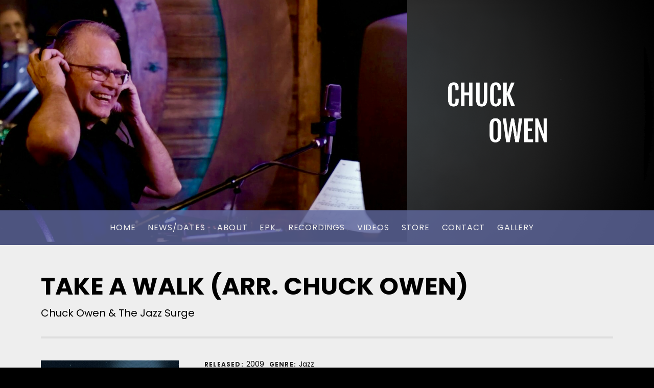

--- FILE ---
content_type: text/css
request_url: http://www.chuckowen.com/wp-content/themes/hammer/assets/css/themicons.css?ver=2.3.1
body_size: 953
content:
@font-face{font-family:"themicons";src:url("../fonts/themicons.woff2") format("woff2"),url("../fonts/themicons.woff") format("woff"),url("../fonts/themicons.ttf") format("truetype");font-weight:normal;font-style:normal}.themicon{display:inline-block;font-family:"themicons";font-size:16px;font-style:normal;font-weight:normal;line-height:1;speak:none;text-decoration:inherit;text-transform:none;vertical-align:middle;-moz-osx-font-smoothing:grayscale;-webkit-font-smoothing:antialiased}.themicon-amazon:before{content:"\f100"}.themicon-apple:before{content:"\f101"}.themicon-arrow-down:before{content:"\f200"}.themicon-arrow-left:before{content:"\f201"}.themicon-arrow-right:before{content:"\f202"}.themicon-arrow-up:before{content:"\f203"}.themicon-bandcamp:before{content:"\f102"}.themicon-calendar:before{content:"\f21a"}.themicon-cancel:before{content:"\f215"}.themicon-caret-down:before{content:"\f204"}.themicon-caret-left:before{content:"\f205"}.themicon-caret-right:before{content:"\f206"}.themicon-caret-up:before{content:"\f207"}.themicon-cart:before{content:"\f218"}.themicon-category:before{content:"\f21b"}.themicon-cd-baby:before{content:"\f11c"}.themicon-chevron-down:before{content:"\f208"}.themicon-chevron-left:before{content:"\f209"}.themicon-chevron-right:before{content:"\f20a"}.themicon-chevron-up:before{content:"\f20b"}.themicon-close:before{content:"\f20c"}.themicon-comment:before{content:"\f219"}.themicon-edit:before{content:"\f21f"}.themicon-ellipsis:before{content:"\f220"}.themicon-error:before{content:"\f216"}.themicon-external:before{content:"\f20d"}.themicon-facebook-alt:before{content:"\f104"}.themicon-facebook:before{content:"\f103"}.themicon-fast-forward:before{content:"\f150"}.themicon-feed:before{content:"\f20e"}.themicon-flickr:before{content:"\f105"}.themicon-format-aside:before{content:"\f1d0"}.themicon-format-audio:before{content:"\f1d1"}.themicon-format-chat:before{content:"\f1d2"}.themicon-format-gallery:before{content:"\f1d3"}.themicon-format-image:before{content:"\f1d4"}.themicon-format-link:before{content:"\f1d5"}.themicon-format-quote:before{content:"\f1d6"}.themicon-format-standard:before{content:"\f1d7"}.themicon-format-status:before{content:"\f1d8"}.themicon-format-video:before{content:"\f1d9"}.themicon-github:before{content:"\f11b"}.themicon-googleplay-alt:before{content:"\f107"}.themicon-googleplay:before{content:"\f106"}.themicon-googleplus:before{content:"\f108"}.themicon-instagram:before{content:"\f109"}.themicon-kebab:before{content:"\f221"}.themicon-lastfm:before{content:"\f10a"}.themicon-link-alt:before{content:"\f210"}.themicon-link:before{content:"\f20f"}.themicon-linkedin:before{content:"\f10b"}.themicon-loading:before{content:"\f217"}.themicon-loop:before{content:"\f15a"}.themicon-mail:before{content:"\f211"}.themicon-menu:before{content:"\f212"}.themicon-minus:before{content:"\f118"}.themicon-mixcloud:before{content:"\f11e"}.themicon-pause:before{content:"\f151"}.themicon-person:before{content:"\f213"}.themicon-pinterest:before{content:"\f10c"}.themicon-play:before{content:"\f152"}.themicon-playlist:before{content:"\f153"}.themicon-plus:before{content:"\f119"}.themicon-rdio:before{content:"\f10d"}.themicon-repeat:before{content:"\f15b"}.themicon-restore:before{content:"\f214"}.themicon-reverbnation:before{content:"\f10e"}.themicon-rewind:before{content:"\f154"}.themicon-search:before{content:"\f21d"}.themicon-share-alt:before{content:"\f110"}.themicon-share:before{content:"\f10f"}.themicon-shuffle:before{content:"\f15c"}.themicon-skip-ahead:before{content:"\f155"}.themicon-skip-back:before{content:"\f156"}.themicon-soundcloud:before{content:"\f111"}.themicon-spotify:before{content:"\f112"}.themicon-stop:before{content:"\f157"}.themicon-tag:before{content:"\f21c"}.themicon-tidal:before{content:"\f11d"}.themicon-time:before{content:"\f21e"}.themicon-tumblr:before{content:"\f113"}.themicon-twitter:before{content:"\f114"}.themicon-vimeo:before{content:"\f115"}.themicon-vine:before{content:"\f11a"}.themicon-vk:before{content:"\f11f"}.themicon-volume-off:before{content:"\f158"}.themicon-volume-on:before{content:"\f159"}.themicon-wordpress:before{content:"\f116"}.themicon-yelp:before{content:"\f120"}.themicon-youtube:before{content:"\f117"}

--- FILE ---
content_type: text/css
request_url: http://www.chuckowen.com/wp-content/themes/hammer/assets/css/easy-digital-downloads.css?ver=6.8.3
body_size: 1785
content:
.edd-required-indicator{color:red}.edd-cart-added-alert{color:#008000}.edd-icon-ok:before{border:2px solid #008000;border-radius:100%;content:"\2713";display:inline-block;height:1.875em;margin-right:.1875em;text-align:center;width:1.875em}.edd-alert{background-color:#e7f4fd;border-color:#b8def9;border-style:solid;border-width:0 0 0 8px;color:#555;font-size:14px;font-size:1.4rem;margin-bottom:2.05714286em;padding:.64285714em 1.14285714em}.edd-alert>:first-child{margin-top:0}.edd-alert>:last-child{margin-bottom:0}.edd-alert a:not(.button){color:inherit;text-decoration:underline}.edd-alert a:not(.button):hover,.edd-alert a:not(.button):focus{color:#222}.edd-alert>:last-child{margin-bottom:0}.edd-alert-error{background-color:#fde7e9;border-color:#f9b8be;color:#555}.edd-alert-success{background-color:#e7fdf0;border-color:#b8f9d3;color:#555}.edd-alert-warn{background-color:#fdfbe7;border-color:#f9f3b8;color:#555}.edd_form input[type=checkbox],.edd_download_purchase_form input[type=checkbox],.edd_form input[type=radio],.edd_download_purchase_form input[type=radio]{margin-right:.1875em;position:relative}.edd_form input[type=checkbox],.edd_download_purchase_form input[type=checkbox]{top:-0.125em}.edd_form input[type=radio],.edd_download_purchase_form input[type=radio]{top:-0.1875em}.edd_form p .edd-input:last-child{margin-bottom:0}.edd-input{margin-bottom:1.8em}input.edd-item-quantity{line-height:inherit;margin-bottom:0;padding-left:.71428571em;text-align:center;width:2.85714286em}input.edd-item-quantity:focus{border-color:rgba(0,0,0,0.22);box-shadow:inset 2px 2px 0 #dedede;color:#555}table .edd-input{margin-bottom:0}.edd_single_mode ul,.edd_multi_mode ul{list-style:none;padding:0}.edd-submit{margin-bottom:0}.edd_pagination{margin-bottom:1.8em}.edd_price_options label{cursor:pointer;font-family:"Merriweather",serif;font-weight:400}.block-grid .edd-download .block-grid-item-inside,.block-grid .edd-download .edd_download_inner{border:1px solid #dedede;padding:1.875em}.block-grid .edd-download .block-grid-item-inside:before,.block-grid .edd-download .edd_download_inner:before,.block-grid .edd-download .block-grid-item-inside:after,.block-grid .edd-download .edd_download_inner:after{content:" ";display:table}.block-grid .edd-download .block-grid-item-inside:after,.block-grid .edd-download .edd_download_inner:after{clear:both}.block-grid .edd-download .block-grid-item-thumbnail{margin:-1.875em -1.875em 1.25em;padding-bottom:3.25em}.block-grid .edd-download .block-grid-item-actions .button{display:block;margin-bottom:0}.block-grid .edd-download .block-grid-item-actions .price-sep{color:#999;display:inline-block;font-weight:400;letter-spacing:normal;margin:0 5px}.post-type-archive-download .posts-container{margin-bottom:0}.single .edd-download .edd_download_quantity_wrapper,.single .edd-download .edd_purchase_submit_wrapper{display:inline-block}.single .edd-download .edd_download_quantity_wrapper{margin-right:-4px}.single .edd-download .edd_download_quantity_wrapper+.edd_purchase_submit_wrapper .button:first-of-type{border-radius:0 2px 2px 0}.single .edd-download .edd-item-quantity{background-color:#f2f2f2;border:2px solid #999;border-radius:2px 0 0 2px;border-right-width:0;box-shadow:none;padding-bottom:.14285714em;padding-top:.07142857em}.single .edd-download .edd-item-quantity:focus{border-color:#999;box-shadow:none}.single .edd-download .edd_price_options .edd-item-quantity{border-color:#dedede;border-radius:2px;border-width:1px;padding-bottom:0;padding-top:0}@media(min-width:768px){.single .edd-download .edd-item-quantity{padding-bottom:.57142857em;padding-top:.5em}}#edd_checkout_cart{margin-bottom:3.25em}#edd_checkout_cart .button{margin-bottom:0}#edd_checkout_cart th:last-child,#edd_checkout_cart td:last-child{text-align:right}#edd_checkout_cart td img{float:left;margin:0 .5em 0 0}#edd_checkout_cart tfoot th{border-bottom-width:0}#edd_checkout_cart .edd_cart_discount{color:red;padding-bottom:0}#edd_checkout_cart .edd_discount{border-bottom:1px solid #dedede;display:inline-block;padding-bottom:.625em}.edd_cart_remove_item_btn{display:inline-block;margin-left:.5em}.edd-cart-saving-button{margin:0}#edd_purchase_form .edd-payment-icons{display:block;float:right;height:1.5em;margin:0 0 -1.4375em}#edd_purchase_form .edd-payment-icons .payment-icon{float:left;margin:0 0 0 .1875em;max-height:1.5em;width:auto}#edd_purchase_form .edd-description{color:#999;display:block;font-size:14px;font-size:1.4rem;margin:0 0 .35714286em}#edd_purchase_form .edd-payment-mode-label{border-bottom:1px solid #dedede;color:#222;display:block;font-family:"Poppins",sans-serif;font-size:20px;font-size:2rem;font-weight:700;margin-bottom:1em;padding-bottom:.35em;text-transform:uppercase}#edd_purchase_form .edd-payment-mode-label+br{display:none}#edd-payment-mode-wrap label{font-weight:400;margin-right:1em}#edd-payment-mode-wrap input[type="radio"]{margin-right:.5em}#edd-discount-code-wrap,#edd_purchase_submit,#edd_show_discount{border-top:solid #dedede;padding:1.8em 0}#edd_purchase_submit .edd-submit{margin:0}#edd_terms_agreement{border-bottom:1px solid #dedede;margin-bottom:1.5625em;padding-bottom:1.5625em}#edd_terms_agreement .edd_terms_links{float:right}#edd_terms{background-color:#f2f2f2;border-color:#d9d9d9;border-style:solid;border-width:0 0 0 8px;color:#555;font-size:14px;font-size:1.4rem;margin-bottom:2.05714286em;padding:.64285714em 1.14285714em}#edd_terms>:first-child{margin-top:0}#edd_terms>:last-child{margin-bottom:0}#edd_terms a:not(.button){color:inherit;text-decoration:underline}#edd_terms a:not(.button):hover,#edd_terms a:not(.button):focus{color:#222}#edd_final_total_wrap{color:#222;float:left;line-height:2.4375;margin-bottom:0}#edd-purchase-button{float:right}.edd-cart-adjustment{position:relative}.edd-cart-adjustment .edd-apply-discount{border-radius:0 2px 2px 0;margin:0}.edd-apply-discount{position:absolute;right:0;bottom:2.08333333em}#edd-discount{margin-bottom:0}#edd-login-account-wrap{float:right;font-size:14px;font-size:1.4rem;margin-bottom:-1.5625em}#edd_register_account_fields,#edd_checkout_login_register input{margin-bottom:0}#edd_purchase_receipt{color:#999}#edd_purchase_receipt_products td{padding:1.25em 0;vertical-align:top}.edd_purchase_receipt_product_name{color:#222;font-weight:700}.edd_purchase_receipt_product_notes{color:#999;font-size:14px;font-size:1.4rem}.edd_purchase_receipt_files{list-style:none;margin:0;padding:0}#edd_profile_editor_form fieldset>span{display:block;margin-top:3.6em}#edd_profile_editor_form fieldset>span:first-child{margin-top:0}#edd_profile_editor_form br{display:none}#edd_display_name,#edd_address_country{display:block;margin-bottom:1.8em}#edd_address_state{margin-bottom:0}

--- FILE ---
content_type: text/javascript
request_url: http://www.chuckowen.com/wp-content/themes/hammer/assets/js/vendor/jquery.cue.js?ver=1.1.6
body_size: 3703
content:
window.cue=window.cue||{};
(function(g,b,k){var h=b(g);g=g.cue;g.l10n=b.extend({nextTrack:"Next Track",previousTrack:"Previous Track",togglePlaylist:"Toggle Playlist"},g.l10n||{});g.settings=g.settings||{};mejs.plugins.silverlight[0].types.push("audio/x-ms-wma");b("html").addClass(function(){return document.implementation.hasFeature("http://www.w3.org/TR/SVG11/feature#Image","1.1")?"svg":"no-svg"});b.extend(mejs.MepDefaults,{cueResponsiveProgress:!1,cueSelectors:{container:".cue-playlist-container"},cueSkin:""});b.fn.cuePlaylist=
function(c){var a=b.extend({},b.fn.cuePlaylist.defaults,c);a.cueSelectors=b.extend({},mejs.MepDefaults.cueSelectors,{playlist:this.selector,track:".cue-track"});"object"===typeof c&&"cueSelectors"in c&&b.extend(a.cueSelectors,c.cueSelectors);return this.each(function(){var d=b(this),e=d.find(".cue-audio, audio").first(),f=d.find(".cue-playlist-data, script"),n;f.length||(f=d.closest(a.cueSelectors.container).find(".cue-playlist-data, script"));f.length&&(f=b.parseJSON(f.first().html()),"signature"in
f&&(a.cueSignature=f.signature),"cueSignature"in f&&(a.cueSignature=f.cueSignature),("undefined"===typeof c||"undefined"===typeof c.cuePlaylistTracks)&&"tracks"in f&&(a.cuePlaylistTracks=f.tracks));if(a.cuePlaylistTracks.length){n=a.cuePlaylistTracks.length;d.addClass("cue-tracks-count-"+n);if(!e.length)for(f=0;f<n;f++)if(""!==a.cuePlaylistTracks[f].src){e=b("<audio />",{src:a.cuePlaylistTracks[f].src}).prependTo(d);break}e.mediaelementplayer(a)}})};b.fn.cuePlaylist.defaults={autosizeProgress:!1,
autoRewind:!1,cuePlaylistLoop:!0,cuePlaylistTracks:[],cueSkin:"cue-skin-default",defaultAudioHeight:0,enableAutosize:!1,features:"cueartwork cuecurrentdetails cueprevioustrack playpause cuenexttrack progress current duration cueplaylist".split(" "),success:function(c,a,d){var e=b(c),f=d.container.closest(d.options.cueSelectors.playlist);""!==d.options.cueSkin&&d.changeSkin(d.options.cueSkin);d.options.cueResponsiveProgress&&h.on("resize.cue",function(){d.controls.find(".mejs-time-rail").width("100%")}).trigger("resize.cue");
e.on("loadedmetadata",function(a){!isNaN(a.target.duration)&&isFinite(a.target.duration)||d.container.find(".mejs-time-separator, .mejs-duration").hide()});e.on("play.cue",function(){f.addClass("is-playing")}).on("pause.cue",function(){f.removeClass("is-playing")});b(d.options.cueSelectors.playlist).removeClass("is-loading");f.trigger("success.cue",[c,a,d])},timeAndDurationSeparator:'<span class="mejs-time-separator"> / </span>'}})(this,jQuery);
(function(g,b,k){b.extend(MediaElementPlayer.prototype,{buildcueartwork:function(b,c,a){var d=a.append('<span class="mejs-track-artwork"><img src=""></span>').find(".mejs-track-artwork");b.$node.on("setTrack.cue",function(a,f,b){f.thumb=f.thumb||{};a="undefined"!==typeof f.thumb.src&&""!==f.thumb.src;d.find("img").attr("src",f.thumb.src).toggle(a);d.closest(b.options.cueSelectors.playlist).toggleClass("has-artwork",a)})}})})(this,jQuery);
(function(g,b,k){b.extend(MediaElementPlayer.prototype,{buildcuecurrentdetails:function(b,c,a){var d,e;a.append('<div class="mejs-track-details"><span class="mejs-track-artist"></span><span class="mejs-track-title"></span></div>');d=a.find(".mejs-track-artist");e=a.find(".mejs-track-title");b.$node.on("setTrack.cue",function(a,b,c){b.meta=b.meta||{};b.title=b.title||{};d.html(b.meta.artist);e.html(b.title)})}})})(this,jQuery);
(function(g,b,k){function h(a){try{var b=g[a];b.setItem("__storage_test__","__storage_test__");b.removeItem("__storage_test__");return!0}catch(d){return!1}}function c(a,b){var d=h("sessionStorage")?sessionStorage:{},c=a+"-signature";this.set=function(b,c){d[a+"-"+b]=c};this.get=function(b){var c,e=a+"-"+b;"undefined"!==typeof d[e]&&(c=d[e],"currentTime"===b?c=parseFloat(c):"status"===b?c="playing"===c?"playing":"paused":"trackIndex"===b?c=parseInt(c,10):"volume"===b&&(c=parseFloat(c)));return c};
this.clear=function(){for(var b in d)d.hasOwnProperty(b)&&0===b.indexOf(a+"-")&&delete d[b]};"undefined"!==typeof d[c]&&d[c]===b||this.clear();d[c]=b}var a,d,e=mejs.MediaElementPlayer.prototype.init;mejs.MediaElementPlayer.prototype.init=function(){-1!==b.inArray("cuehistory",this.options.features)&&(d=this.options.success,this.options.success=a);e.call(this)};a=function(a,b,e){var m,l=new c(e.options.cueId||"",e.options.cueSignature||""),g="autoplay"===a.getAttribute("autoplay"),h=mejs.MediaFeatures;
l&&k!==l.get("volume")&&a.setVolume(l.get("volume"));l&&k!==l.get("trackIndex")&&(m=l?l.get("status"):"",m="playing"===m&&!h.isiOS&&!h.isAndroid&&!g,e.cueAutoResume=m,"cuePlaylistTracks"in e.options&&e.options.cuePlaylistTracks.length?e.cueSetCurrentTrack(l.get("trackIndex"),m):m&&e.cuePlay());d.call(this,a,b,e)};b.extend(mejs.MepDefaults,{cueId:"cue",cueSignature:""});b.extend(MediaElementPlayer.prototype,{cueHistory:null,cueAutoResume:!1,buildcuehistory:function(a,b,d,e){var l,g,h=!1,k=mejs.MediaFeatures,
p=/Safari/.test(navigator.userAgent)&&/Apple Computer/.test(navigator.vendor);g=a.cueHistory=new c(a.options.cueId,a.options.cueSignature);l=g.get("currentTime");e.addEventListener("play",function(){g.set("trackIndex",a.cueCurrentTrack);g.set("status","playing")});e.addEventListener("pause",function(){g.set("status","paused")});e.addEventListener("timeupdate",function(){g.set("currentTime",e.currentTime)});e.addEventListener("volumechange",function(){g.set("volume",e.volume)});e.addEventListener("playing",
function(){if(!(h||1>l)){if(k.isiOS||p)var b=setInterval(function(){l<e.buffered.end(0)&&(clearInterval(b),a.setCurrentTime(l),a.setCurrentRail())},50);else try{a.setCurrentTime(l),a.setCurrentRail()}catch(c){}h=!0}})}})})(this,jQuery);(function(g,b,k){b.extend(MediaElementPlayer.prototype,{buildcueicons:function(g,c){b(g.options.cueSelectors.container).find("[data-cue-control]").each(function(){var a=b(this);a.appendTo(c.find(a.data("cueControl")))})}})})(this,jQuery);
(function(g,b,k,h){b.extend(MediaElementPlayer.prototype,{buildcuenexttrack:function(c,a,d,e){b('<div class="mejs-button mejs-next-button mejs-next"><button type="button" aria-controls="'+c.id+'" title="'+k.l10n.nextTrack+'"></button></div>').appendTo(a).on("click.cue",function(){var a,d=c.cueGetCurrentTrack()||{};a=b.extend({},{currentTime:e.currentTime,duration:e.duration,src:e.src});c.$node.trigger("skipNext.cue",[a,d]);c.cuePlayNextTrack()})},cuePlayNextTrack:function(){var b=this.cueCurrentTrack+
1>=this.options.cuePlaylistTracks.length?0:this.cueCurrentTrack+1;this.$node.trigger("nextTrack.cue",this);this.cueSetCurrentTrack(b)}})})(this,jQuery,window.cue);
(function(g,b,k){var h,c;b.extend(mejs.MepDefaults,{cuePlaylistLoop:!1,cuePlaylistTracks:[]});b.extend(mejs.MepDefaults.cueSelectors,{playlist:".cue-playlist",track:".cue-track",trackCurrentTime:".cue-track-current-time",trackDuration:".cue-track-duration",trackPlayBar:".cue-track-play-bar",trackProgressBar:".cue-track-progress-bar",trackSeekBar:".cue-track-seek-bar",tracklist:".cue-tracklist"});b.extend(MediaElementPlayer.prototype,{$cueTracks:b(),cueCurrentTrack:0,buildcueplaylist:function(a,d,
c,f){var g=a.options.cueSelectors;d=a.$media;c=a.container.closest(g.playlist);a.cueSetupTracklist();a.cueSetCurrentTrack(a.options.cuePlaylistTracks[0],!1);c.on("click.cue",g.trackSeekBar,function(c){var d=b(this),e=0<a.options.duration?a.options.duration:a.media.duration;c=c.pageX-d.offset().left;d=d.outerWidth();d=c/d;f.setCurrentTime((.2>d?0:d)*e)});c.on("click.cue",g.track,function(d){var c=b(this),e=a.$cueTracks.index(c);d=b(d.target);var k=c.find("a, .js-disable-playpause, "+g.trackProgressBar);
d.is(k)||k.find(d).length||(h.setPlayer(a).setTrack(c),a.cueCurrentTrack===e&&""!==a.options.cuePlaylistTracks[e].src?f.paused?f.play():f.pause():a.cueSetCurrentTrack(e))});d.on("play.cue",function(){var b=a.$cueTracks.removeClass("is-playing").eq(a.cueCurrentTrack).addClass("is-playing");h.setPlayer(a).setTrack(b)});d.on("pause.cue",function(){a.$cueTracks.removeClass("is-playing")});d.on("timeupdate.cue",function(){h.updateTimeCodes()});d.on("ended.cue",function(){var b=a.cueCurrentTrack+1>=a.options.cuePlaylistTracks.length?
0:a.cueCurrentTrack+1;(a.options.cuePlaylistLoop||0!==b)&&setTimeout(function(){a.$node.trigger("nextTrack.cue",a);a.cuePlayNextTrack()},250)})},cuePlay:function(){var a=this;if(a.media.paused||"flash"===a.media.pluginType)clearTimeout(c),c=setTimeout(function(){a.play()},50)},cueGetCurrentTrack:function(){return this.options.cuePlaylistTracks[this.cueCurrentTrack]},cueSetCurrentTrack:function(a,b){var c=this.options.cueSelectors;"number"===typeof a&&(this.cueCurrentTrack=a,a=this.cueGetCurrentTrack());
this.container.closest(c.playlist).find(c.track).removeClass("is-current").eq(this.cueCurrentTrack).addClass("is-current");a.length&&this.controls.find(".mejs-duration").text(a.length);a.src&&a.src!==this.media.src&&(this.pause(),this.setSrc(a.src),this.load());this.$node.trigger("setTrack.cue",[a,this]);a.src&&("undefined"===typeof b||b)&&this.cuePlay()},cueSetupTracklist:function(){var a=this,b=a.options.cueSelectors,c=a.container.closest(b.playlist);a.$cueTracks=c.find(b.track);a.$cueTracks.filter(function(b){b=
a.options.cuePlaylistTracks[b]||{};return"src"in b&&""!==b.src}).addClass("is-playable")}});h={player:null,$track:b(),$duration:b(),$playBar:b(),$time:b(),setPlayer:function(a){this.player=a;return this},setTrack:function(a){var c=this.player.options.cueSelectors;this.$track=a instanceof jQuery?a:b(a);this.$duration=this.$track.find(c.trackDuration);this.$playBar=this.$track.find(c.trackPlayBar);this.$time=this.$track.find(c.trackCurrentTime);return this},updateTimeCodes:function(){var a=this.player,
b,c,f;if(null!==a)return b=0<a.options.duration?a.options.duration:a.media.duration,isNaN(b)||(c=mejs.Utility.secondsToTimeCode(b,a.options.alwaysShowHours,a.options.showTimecodeFrameCount,a.options.framesPerSecond||25),f=mejs.Utility.secondsToTimeCode(a.media.currentTime,a.options.alwaysShowHours||3600<a.media.duration,a.options.showTimecodeFrameCount,a.options.framesPerSecond||25),this.$duration.text(c),this.$playBar.width(a.media.currentTime/b*100+"%"),this.$time.text(f)),this}}})(this,jQuery);
(function(g,b,k,h){b.extend(mejs.MepDefaults,{cuePlaylistToggle:function(b,a){b.slideToggle(200)}});b.extend(MediaElementPlayer.prototype,{buildcueplaylisttoggle:function(c,a,d,e){a=c.options.cueSelectors;var f=c.container.closest(a.playlist),g=f.find(a.tracklist),h=g.is(":visible");f.addClass(function(){return h?"is-tracklist-open":"is-tracklist-closed"});b('<div class="mejs-button mejs-toggle-playlist-button mejs-toggle-playlist"><button type="button" aria-controls="'+c.id+'" title="'+k.l10n.togglePlaylist+
'"></button></div>').appendTo(c.controls).on("click",function(){var a=b(this),d=g.is(":visible");a.toggleClass("is-open",!d).toggleClass("is-closed",d);f.toggleClass("is-tracklist-open",!d).toggleClass("is-tracklist-closed",d);b.isFunction(c.options.cuePlaylistToggle)&&c.options.cuePlaylistToggle(g,c)}).addClass(function(){return h?"is-open":"is-closed"})}})})(this,jQuery,window.cue);
(function(g,b,k,h){b.extend(MediaElementPlayer.prototype,{buildcueprevioustrack:function(c,a,d,e){b('<div class="mejs-button mejs-previous-button mejs-previous"><button type="button" aria-controls="'+c.id+'" title="'+k.l10n.previousTrack+'"></button></div>').appendTo(a).on("click.cue",function(){var a,d=c.cueGetCurrentTrack()||{};a=b.extend({},{currentTime:e.currentTime,duration:e.duration,src:e.src});c.$node.trigger("skipBack.cue",[a,d]);c.cuePlayPreviousTrack()})},cuePlayPreviousTrack:function(){var b=
0>this.cueCurrentTrack-1?this.options.cuePlaylistTracks.length-1:this.cueCurrentTrack-1;this.$node.trigger("previousTrack.cue",this);this.cueSetCurrentTrack(b)}})})(this,jQuery,window.cue);


--- FILE ---
content_type: text/javascript
request_url: http://www.chuckowen.com/wp-content/themes/hammer/assets/js/vendor/wp-nav-menus.js?ver=1.0.0
body_size: 3418
content:
/*
 Copyright (c) 2016 Cedaro, LLC
 @license MIT
 @version 1.0.0
*/
(function(m){"object"===typeof exports&&"undefined"!==typeof module?module.exports=m():"function"===typeof define&&define.amd?define([],m):("undefined"!==typeof window?window:"undefined"!==typeof global?global:"undefined"!==typeof self?self:this).cedaroNavMenu=m()})(function(){return function k(h,l,e){function d(a,c){if(!l[a]){if(!h[a]){var g="function"==typeof require&&require;if(!c&&g)return g(a,!0);if(f)return f(a,!0);g=Error("Cannot find module '"+a+"'");throw g.code="MODULE_NOT_FOUND",g;}g=l[a]=
{exports:{}};h[a][0].call(g.exports,function(c){var g=h[a][1][c];return d(g?g:c)},g,g.exports,k,h,l,e)}return l[a].exports}for(var f="function"==typeof require&&require,a=0;a<e.length;a++)d(e[a]);return d}({1:[function(k,h,l){(function(e){e="undefined"!==typeof window?window.jQuery:"undefined"!==typeof e?e.jQuery:null;var d=k("./src/entry");e&&(e.fn.cedaroNavMenu=function(e){return this.each(function(){d(this,e).initialize()})});h.exports=d}).call(this,"undefined"!==typeof global?global:"undefined"!==
typeof self?self:"undefined"!==typeof window?window:{})},{"./src/entry":2}],2:[function(k,h,l){(function(e){function d(a){var d,g;a.partial.id in b&&(g=b[a.partial.id],g.destroy(),d=new c(a.container[0],g.options),d.initialize(),a.removedNodes.find("."+g.options.expandedMenuItemClass).each(function(){a.container.find("#"+this.id).find("> .{class}, > a .{class}".replace(/{class}/g,g.options.submenuToggleClass)).trigger("click")}))}var f,a=k("./query"),b={},c=k("./nav-menu.js"),g="undefined"!==typeof window?
window.wp:"undefined"!==typeof e?e.wp:null;f=a.extend({collapseSubmenu:"Collapse submenu",expandSubmenu:"Expand submenu"},e._cedaroNavMenuL10n);g&&"customize"in g&&g.customize.bind("preview-ready",function(){g.customize.selectiveRefresh.bind("partial-content-rendered",d)});h.exports=function(d,g){var h,k;if("addEventListener"in e)return g=g||{},g.l10n=g.l10n||{},a.extend(g.l10n,f),h=new c(d,g),(k=h.el.getAttribute("data-customize-partial-id"))&&(b[k]=h),h}}).call(this,"undefined"!==typeof global?
global:"undefined"!==typeof self?self:"undefined"!==typeof window?window:{})},{"./nav-menu.js":3,"./query":4}],3:[function(k,h,l){function e(a,b){var c=this;this.el=d(a)[0];this.options=d.extend({},e.defaults,b);this.el.setAttribute("data-nav-menu-options",JSON.stringify(this.options));Object.keys(Object.getPrototypeOf(this)).filter(function(a){return"function"===typeof c[a]&&0===a.indexOf("on")}).forEach(function(a){c[a]=c[a].bind(c)})}var d=k("./query"),f=window.document;e.defaults={breakpoint:768,
expandCurrentItem:!1,hoverTimeout:50,l10n:{},submenuToggleInsert:"",submenuToggleMode:"hover",activeMenuItemClass:"is-active",expandedMenuItemClass:"is-sub-menu-open",expandedSubmenuClass:"is-open",expandedSubmenuToggleClass:"is-open",submenuToggleClass:"sub-menu-toggle"};e.prototype={_initialized:!1,_hasExpandedSubmenu:!1,_hoverTimeouts:[],_touchStarted:!1,_viewportWidth:null,initialize:function(){var a=this;if(!this._initialized)return this._initialized=!0,this.$items=d("li",this.el).each(function(a){a.id=
d.getUid(a,"menu-item")}),this.$submenus=d("li ul",this.el).each(function(a){a.setAttribute("aria-expanded","false")}),!1!==this.options.submenuToggleInsert&&this.insertSubmenuToggleButtons(),f.addEventListener("click",this.onDocumentClick,!0),this.el.addEventListener("click",this.onSubmenuToggleClick,!1),"hover"===this.options.submenuToggleMode&&(this.el.addEventListener("touchstart",this.onMenuLinkTouchStart,!1),this.el.addEventListener("mouseover",this.onMenuItemMouseEnter,!1),this.el.addEventListener("mouseout",
this.onMenuItemMouseLeave,!1)),this.el.addEventListener("focus",this.onMenuLinkFocus,!0),this.el.addEventListener("blur",this.onMenuLinkBlur,!0),a.options.expandCurrentItem&&("click"===a.options.submenuToggleMode||a.isMobile())&&this.$items.filter(function(a){return a.classList.contains("current-menu-item")||a.classList.contains("current-menu-ancestor")}).each(function(b){a.expandSubmenu(b)}),this},destroy:function(){f.removeEventListener("click",this.onDocumentClick,!0);this.el.removeEventListener("click",
this.onSubmenuToggleClick,!1);this.el.removeEventListener("mouseover",this.onMenuItemMouseEnter,!1);this.el.removeEventListener("mouseout",this.onMenuItemMouseLeave,!1);this.el.removeEventListener("focus",this.onMenuLinkFocus,!0);this.el.removeEventListener("blur",this.onMenuLinkBlur,!0)},isMobile:function(){return"disable"===this.options.breakpoint?!0:this.getViewportWidth()<this.options.breakpoint},collapseSubmenu:function(a){var b=this.getSubmenuToggle(a),c=d(".sub-menu",a);a.classList.remove(this.options.expandedMenuItemClass);
b&&(b.classList.remove(this.options.expandedSubmenuToggleClass),b.setAttribute("aria-expanded","false"),d(".screen-reader-text",b)[0].innerHTML=this.options.l10n.expandSubmenu||"Expand submenu");c.length&&(c[0].classList.remove(this.options.expandedSubmenuClass),c[0].setAttribute("aria-expanded","false"))},collapseAllSubmenus:function(){var a=this;this.$items.each(function(b){b.classList.remove(a.options.activeMenuItemClass);a.collapseSubmenu(b)})},collapseUnrelatedSubmenus:function(a){var b=this;
this.$items.each(function(c){c.contains(a)||(c.classList.remove(b.options.activeMenuItemClass),b.collapseSubmenu(c))})},expandSubmenu:function(a){var b=this.getSubmenuToggle(a),c=d(".sub-menu",a);a.classList.add(this.options.activeMenuItemClass);this.hasSubmenu(a)&&(a.classList.add(this.options.expandedMenuItemClass),b&&(b.classList.add(this.options.expandedSubmenuToggleClass),b.setAttribute("aria-expanded","true"),d(".screen-reader-text",b)[0].innerHTML=this.options.l10n.collapseSubmenu||"Collapse submenu"),
c.length&&(c[0].classList.add(this.options.expandedSubmenuClass),c[0].setAttribute("aria-expanded","true")))},getViewportWidth:function(){return this._viewportWidth||Math.max(f.documentElement.clientWidth,window.innerWidth||0)},setViewportWidth:function(a){this._viewportWidth=parseInt(a,10);return this},getSubmenuToggle:function(a){return d("."+this.options.submenuToggleClass,a)[0]},hasSubmenu:function(a){return 0<d(".sub-menu",a).length},insertSubmenuToggleButtons:function(){var a,b,c=this;a=f.createElement("button");
a.setAttribute("class",c.options.submenuToggleClass);a.setAttribute("aria-expanded","false");b=f.createElement("span");b.setAttribute("class","screen-reader-text");b.innerHTML=this.options.l10n.expandSubmenu||"Expand submenu";a.appendChild(b);this.$submenus.each(function(b){var e=a.cloneNode(!0);b.id||(b.id=d.getUid(b,"sub-menu"));e.setAttribute("aria-controls",b.id);"append"!==c.options.submenuToggleInsert?b.parentElement.insertBefore(e,b):d(b.parentElement.children).each(function(a){if("A"===a.nodeName)return a.appendChild(e),
!1})})},isSubmenuExpanded:function(a){return a.classList.contains(this.options.expandedMenuItemClass)},toggleSubmenu:function(a){this.isSubmenuExpanded(a)?this.collapseSubmenu(a):this.expandSubmenu(a)},onDocumentClick:function(a){"click"===this.options.submenuToggleMode||this.isMobile()||this.el!==a.target&&this.el.contains(a.target)||this.collapseAllSubmenus()},onSubmenuToggleClick:function(a){d(a.target).closest("."+this.options.submenuToggleClass,this.el)&&(a.preventDefault(),a=d(a.target).closest("li",
this.el),this.toggleSubmenu(a))},onMenuLinkTouchStart:function(a){var b,c;d.isElementOrDescendant(a.target,"A",this.el)&&(c=d(a.target).closest("li",this.el))&&this.hasSubmenu(c)&&!this.isSubmenuExpanded(c)&&(b=this.getSubmenuToggle(c),d.isClickable(b)?this._touchStarted=!0:(a.stopImmediatePropagation(),a.preventDefault(),this.expandSubmenu(c),this.collapseUnrelatedSubmenus(a.target)))},onMenuItemMouseEnter:function(a){var b,c,e=this._touchStarted,f=this;this._isTouchStarted=!1;c=d(a.target).closest("li",
this.el);b=d(a.relatedTarget).closest("li",this.el);c&&b!==c&&(d(a.target).up("li",this.el).each(function(a){clearTimeout(f._hoverTimeouts[a.id]);a.classList.add(f.options.activeMenuItemClass)}),this.hasSubmenu(c)&&!this.isSubmenuExpanded(c)&&(e&&d.isElementOrDescendant(a.target,"A",this.el)||this.isMobile()||this.expandSubmenu(c)))},onMenuItemMouseLeave:function(a){var b=this,c=b.isMobile();d(a.target).up("li",this.el).filter(function(b){return b!==a.relatedTarget&&!b.contains(a.relatedTarget)}).each(function(a){a.classList.remove(b.options.activeMenuItemClass);
c||(b._hoverTimeouts[a.id]=setTimeout(function(){b.collapseSubmenu(a)},b.options.hoverTimeout))})},onMenuLinkFocus:function(a){var b,c=this;"click"===c.options.submenuToggleMode||c.isMobile()||c.collapseUnrelatedSubmenus(a.target);b=d(a.target).parents("li",c.el).each(function(a){a.classList.add(c.options.activeMenuItemClass)});c.hasSubmenu(b[0])&&((a=this.getSubmenuToggle(b[0]))&&d.isVisible(a)||b.each(function(a){c.expandSubmenu(a)}))},onMenuLinkBlur:function(a){var b=this;d(a.target).parents("li",
b.el).each(function(a){a.classList.remove(b.options.activeMenuItemClass)});a.relatedTarget&&("click"===b.options.submenuToggleMode||b.isMobile()||b.collapseUnrelatedSubmenus(a.relatedTarget))}};h.exports=e},{"./query":4}],4:[function(k,h,l){function e(a,b){var c,d;if(a instanceof e)return a;if(!a)return this;b=b||document;b.length&&(b=b[0]);"string"===typeof a&&(a=b.querySelectorAll(a));if(a&&a.nodeType)this.length=1,this[0]=a;else for(a=Array.prototype.slice.call(a),d=this.length=a.length,c=0;c<
d;c++)this[c]=a[c]}function d(a,b){return new e(a,b)}var f=k("./utils");f.extend(e.prototype,{length:0,closest:function(a,b){var c=this[0];for(b=b||document.body;c&&c!==b;){if(f.matches(c,a))return c;c=c.parentElement}return null},each:function(a){f.each(this,a);return this},filter:function(a){return d(Array.prototype.filter.call(this,a))},find:function(a){return d(this[0].querySelectorAll(a))},parents:function(a,b){var c=this[0],e=[];for(b=b||document.body;c&&c.parentElement&&c.parentElement!==b;)f.matches(c.parentElement,
a)&&e.push(c.parentElement),c=c.parentElement;return d(e)},up:function(a,b){var c=Array.prototype.slice.call(this.parents(a,b));f.matches(this[0],a)&&c.unshift(this[0]);return d(c)}});h.exports=f.extend(d,f,{isClickable:function(a){if(!a)return!1;a=window.getComputedStyle(a);return"none"!==a.display&&"none"!==a.pointerEvents},isElementOrDescendant:function(a,b,c){return b===a.nodeName||null!==d(a).closest(b,c)},isVisible:function(a){return a&&"none"!==window.getComputedStyle(a).display}})},{"./utils":5}],
5:[function(k,h,l){h.exports={each:function(e,d){var f,a=e.length;for(f=0;f<a&&!1!==d.call(e[f],e[f],f);f++);},extend:function(e){var d=0,f=arguments.length;for(e=e||{};++d<f;)if(arguments[d])for(var a in arguments[d])arguments[d].hasOwnProperty(a)&&(e[a]=arguments[d][a]);return e},getUid:function(e,d){if(e.id)return e.id;var f;f=d||"";""!==f&&(f+="-");return f+Math.random().toString(36).slice(2,15)},matches:function(e,d){var f=e&&(e.matches||e.webkitMatchesSelector||e.mozMatchesSelector||e.msMatchesSelector||
e.oMatchesSelector);return!!f&&f.call(e,d)}}},{}]},{},[1])(1)});
